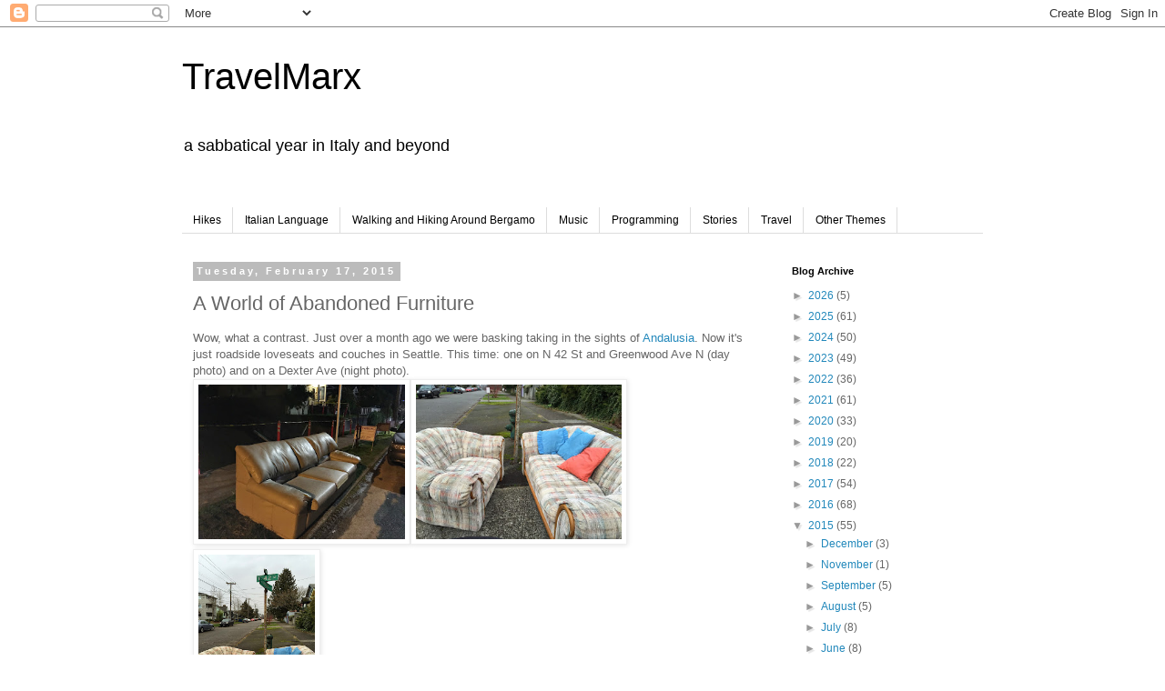

--- FILE ---
content_type: text/html; charset=utf-8
request_url: https://www.google.com/recaptcha/api2/aframe
body_size: 268
content:
<!DOCTYPE HTML><html><head><meta http-equiv="content-type" content="text/html; charset=UTF-8"></head><body><script nonce="XDoiwFF3wyz5_hAKdLfdzA">/** Anti-fraud and anti-abuse applications only. See google.com/recaptcha */ try{var clients={'sodar':'https://pagead2.googlesyndication.com/pagead/sodar?'};window.addEventListener("message",function(a){try{if(a.source===window.parent){var b=JSON.parse(a.data);var c=clients[b['id']];if(c){var d=document.createElement('img');d.src=c+b['params']+'&rc='+(localStorage.getItem("rc::a")?sessionStorage.getItem("rc::b"):"");window.document.body.appendChild(d);sessionStorage.setItem("rc::e",parseInt(sessionStorage.getItem("rc::e")||0)+1);localStorage.setItem("rc::h",'1769437170643');}}}catch(b){}});window.parent.postMessage("_grecaptcha_ready", "*");}catch(b){}</script></body></html>

--- FILE ---
content_type: text/javascript
request_url: https://digitalmarxutility.z16.web.core.windows.net/syntaxhighlighter_3.0.83/scripts/shBrushPowerShell.js
body_size: 3985
content:
/**
 * SyntaxHighlighter
 * http://alexgorbatchev.com/SyntaxHighlighter
 *
 * SyntaxHighlighter is donationware. If you are using it, please donate.
 * http://alexgorbatchev.com/SyntaxHighlighter/donate.html
 *
 * @version
 * 3.0.83 (July 02 2010)
 * 
 * @copyright
 * Copyright (C) 2004-2010 Alex Gorbatchev.
 *
 * @license
 * Dual licensed under the MIT and GPL licenses.
 */
;(function()
{
	// CommonJS
	typeof(require) != 'undefined' ? SyntaxHighlighter = require('shCore').SyntaxHighlighter : null;

	function Brush()
	{
		// Contributes by B.v.Zanten, Getronics
		// http://confluence.atlassian.com/display/CONFEXT/New+Code+Macro

		var keywords = 'Add-Content Add-History Add-Member Add-PSSnapin Clear(-Content)? Clear-Item ' +
					'Clear-ItemProperty Clear-Variable Compare-Object ConvertFrom-SecureString Convert-Path ' +
					'ConvertTo-Html ConvertTo-SecureString Copy(-Item)? Copy-ItemProperty Export-Alias ' +
					'Export-Clixml Export-Console Export-Csv ForEach(-Object)? Format-Custom Format-List ' +
					'Format-Table Format-Wide Get-Acl Get-Alias Get-AuthenticodeSignature Get-ChildItem Get-Command ' +
					'Get-Content Get-Credential Get-Culture Get-Date Get-EventLog Get-ExecutionPolicy ' +
					'Get-Help Get-History Get-Host Get-Item Get-ItemProperty Get-Location Get-Member ' +
					'Get-PfxCertificate Get-Process Get-PSDrive Get-PSProvider Get-PSSnapin Get-Service ' +
					'Get-TraceSource Get-UICulture Get-Unique Get-Variable Get-WmiObject Group-Object ' +
					'Import-Alias Import-Clixml Import-Csv Invoke-Expression Invoke-History Invoke-Item ' +
					'Join-Path Measure-Command Measure-Object Move(-Item)? Move-ItemProperty New-Alias ' +
					'New-Item New-ItemProperty New-Object New-PSDrive New-Service New-TimeSpan ' +
					'New-Variable Out-Default Out-File Out-Host Out-Null Out-Printer Out-String Pop-Location ' +
					'Push-Location Read-Host Remove-Item Remove-ItemProperty Remove-PSDrive Remove-PSSnapin ' +
					'Remove-Variable Rename-Item Rename-ItemProperty Resolve-Path Restart-Service Resume-Service ' +
					'Select-Object Select-String Set-Acl Set-Alias Set-AuthenticodeSignature Set-Content ' +
					'Set-Date Set-ExecutionPolicy Set-Item Set-ItemProperty Set-Location Set-PSDebug ' +
					'Set-Service Set-TraceSource Set(-Variable)? Sort-Object Split-Path Start-Service ' +
					'Start-Sleep Start-Transcript Stop-Process Stop-Service Stop-Transcript Suspend-Service ' +
					'Tee-Object Test-Path Trace-Command Update-FormatData Update-TypeData Where(-Object)? ' +
					'Write-Debug Write-Error Write(-Host)? Write-Output Write-Progress Write-Verbose Write-Warning';
		var alias = 'ac asnp clc cli clp clv cpi cpp cvpa diff epal epcsv fc fl ' +
					'ft fw gal gc gci gcm gdr ghy gi gl gm gp gps group gsv ' +
					'gsnp gu gv gwmi iex ihy ii ipal ipcsv mi mp nal ndr ni nv oh rdr ' +
					'ri rni rnp rp rsnp rv rvpa sal sasv sc select si sl sleep sort sp ' +
					'spps spsv sv tee cat cd cp h history kill lp ls ' +
					'mount mv popd ps pushd pwd r rm rmdir echo cls chdir del dir ' +
					'erase rd ren type % \\?';

		this.regexList = [
			{ regex: /#.*$/gm,										css: 'comments' },  // one line comments
			{ regex: /\$[a-zA-Z0-9]+\b/g,							css: 'value'   },   // variables $Computer1
			{ regex: /\-[a-zA-Z]+\b/g,								css: 'keyword' },   // Operators    -not  -and  -eq
			{ regex: SyntaxHighlighter.regexLib.doubleQuotedString,	css: 'string' },    // strings
			{ regex: SyntaxHighlighter.regexLib.singleQuotedString,	css: 'string' },    // strings
			{ regex: new RegExp(this.getKeywords(keywords), 'gmi'),	css: 'keyword' },
			{ regex: new RegExp(this.getKeywords(alias), 'gmi'),	css: 'keyword' }
		];
	};

	Brush.prototype	= new SyntaxHighlighter.Highlighter();
	Brush.aliases	= ['powershell', 'ps'];

	SyntaxHighlighter.brushes.PowerShell = Brush;

	// CommonJS
	typeof(exports) != 'undefined' ? exports.Brush = Brush : null;
})();
